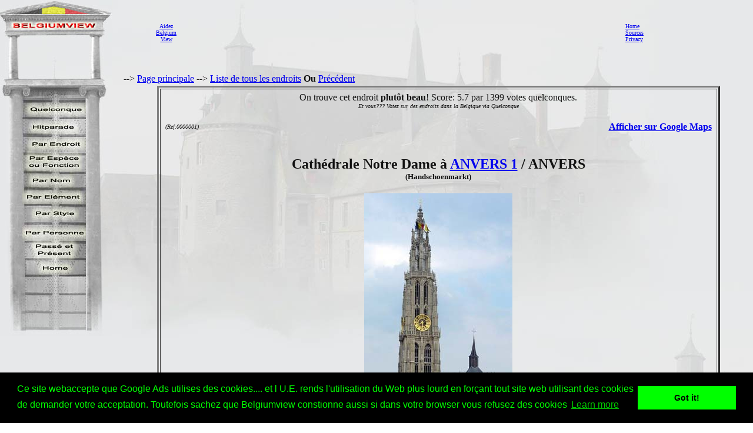

--- FILE ---
content_type: text/html
request_url: http://belgiumview.com/belgiumview/tl2/view0000001.php4?pictoshow=0000001aa
body_size: 28369
content:
<html lang="FR"><head><title>Cath�drale Notre Dame ANVERS 1 / ANVERS photo</title><meta name="keywords" content="Belgiumview, Cath�drale Notre Dame, ANVERS, 0000001"><meta name="Description" content="Cath�drale Notre Dame ANVERS 1 / ANVERS photo"><meta name="viewport" content="width=device-width, initial-scale=1"><meta property="og:url" content="http://www.belgiumview.com/belgiumview/tl2/view0000001.php4?pictoshow=0000001aa"><meta property="og:type" content="website"><meta property="og:title" content="Cath�drale Notre Dame ANVERS 1 / ANVERS photo"><meta property="og:description" content="Cath�drale Notre Dame ANVERS 1 / ANVERS photo"><meta property="og:image" content="http://www.quernus.info/maxi/00000/0000001aa.jpg">


<style>
.view-resize { 
	max-width: 98%;
	height: auto;
	width: auto\9; /* IE8 */
}

.thumb-resize { 
	max-width: 66%;
	height: auto;
	width: auto\9; /* IE8 */
}
</style>
<script>
function donothing() {}

function preloadImages() {
    var imgFiles = preloadImages.arguments;
    var preloadArray = new Array();
    for (var i=0; i<imgFiles.length; i++) {
      preloadArray[i] = new Image;
      preloadArray[i].src = imgFiles[i];
    }
 }

function swapImage() { //v1.2
  var browser = navigator.appName;
if (browser=="Netscape")
   {}
else
{
 var i,j=0,objStr,obj,swapArray=new Array,oldArray=document.swapImgData;
  for (i=0; i < (swapImage.arguments.length-2); i+=3) {
    objStr = swapImage.arguments[(navigator.appName == 'Netscape')?i:i+1];
    if ((objStr.indexOf('document.layers[')==0 && document.layers==null) ||
        (objStr.indexOf('document.all[')   ==0 && document.all   ==null))
      objStr = 'document'+objStr.substring(objStr.lastIndexOf('.'),objStr.length);
      obj = eval(objStr);
    if (obj != null) {
      swapArray[j++] = obj;
      swapArray[j++] = (oldArray==null || oldArray[j-1]!=obj)?obj.src:oldArray[j];
      obj.src = swapImage.arguments[i+2];
  } }
  document.swapImgData = swapArray; //used for restore
}
}

function swapImgRestore() { //v1.2
  if (document.swapImgData != null)
    for (var i=0; i<(document.swapImgData.length-1); i+=2)
      document.swapImgData[i].src = document.swapImgData[i+1];
}


</script>

<script>(function(d, s, id) {
  var js, fjs = d.getElementsByTagName(s)[0];
  if (d.getElementById(id)) return;
  js = d.createElement(s); js.id = id;
  js.src = "//connect.facebook.net/nl_NL/all.js#xfbml=1";
  fjs.parentNode.insertBefore(js, fjs);
}(document, 'script', 'facebook-jssdk'));</script><link rel="stylesheet" type="text/css" href="//cdnjs.cloudflare.com/ajax/libs/cookieconsent2/3.0.3/cookieconsent.min.css" />
<script src="//cdnjs.cloudflare.com/ajax/libs/cookieconsent2/3.0.3/cookieconsent.min.js"></script>
<script>
window.addEventListener("load", function(){
window.cookieconsent.initialise({
  "palette": {
    "popup": {
      "background": "#000",
      "text": "#0f0"
    },
    "button": {
      "background": "#0f0"
    }
  },
  "content": {
    "message": "Ce site webaccepte que Google Ads utilises des cookies.... et l U.E. rends l'utilisation du Web plus lourd en for�ant tout site web utilisant des cookies de demander votre acceptation. Toutefois sachez que Belgiumview constionne aussi si dans votre browser vous refusez des cookies","href": "http://www.historvista.com/tl3main/privacypage.php"
  }
})});
</script></head><body text = "#111111" background=../../belgiumview/vasteknop/sri2bg.jpg><basefont face="arial">
<DIV ID="zuil" style="container: positioned; position: absolute; top: 0px; left:0px; z-index:1"><a target="_top" href="http://www.belgiumview.com/tl2main"><img border=0 src="../../belgiumview/vasteknop/zuil.jpg"></a></div>
<DIV ID="googlezoek" style="container: positioned; position: absolute; top: 625px; left:0px; z-index:1"><br><br><center><table border=1 width=210><tr><td><center><script type="text/javascript"><!--
google_ad_client = "pub-6657473483080441";
/* 125x125, gemaakt 3-2-08 */
google_ad_slot = "5441199337";
google_ad_width = 180;
google_ad_height = 150;
//-->
</script>
<script type="text/javascript" src="http://pagead2.googlesyndication.com/pagead/show_ads.js">
</script></td></tr></table></div>
<DIV ID="willekeurigdiv" style="container: positioned; position: absolute; top: 169px; left: 38px; width: 108px; z-index:5">
<a target="_top" alt="willekeurig" href="../../tl2main/willekeurigpage.php"><a target="_top" alt="willekeurig" href="../../tl2main/willekeurigpage.php"><img name="willekeurig" alt="willekeurig" border=0 src="../../belgiumview//taal2/willekeurig.jpg" onmouseover="javascript:overwillekeurig()" onmouseout="javascript:swapImgRestore()"><script language="Javascript"> function overwillekeurig() {swapImage('document.layers.willekeurigdiv.document.images.willekeurig', 'document.willekeurig', '../../belgiumview//taal2/overwillekeurig.jpg'); }</script>
</a></div>
<DIV ID="hitparadediv" style="container: positioned; position: absolute; top: 200px; left: 38px; width: 108px; z-index:5">
<a target="_top" alt="hitparade" href="../../tl2main/hitparadepage.php"><a target="_top" alt="hitparade" href="../../tl2main/hitparadepage.php"><img name="hitparade" alt="hitparade" border=0 src="../../belgiumview//taal2/hitparade.jpg" onmouseover="javascript:overhitparade()" onmouseout="javascript:swapImgRestore()"><script language="Javascript"> function overhitparade() {swapImage('document.layers.hitparadediv.document.images.hitparade', 'document.hitparade', '../../belgiumview//taal2/overhitparade.jpg'); }</script>
</a></div>
<DIV ID="plaatsdiv" style="container: positioned; position: absolute; top: 229px; left: 38px; width: 108px; z-index:5">
<a target="_top" alt="plaats" href="../../tl2main/plaatspage.php"><a target="_top" alt="plaats" href="../../tl2main/plaatspage.php"><img name="plaats" alt="plaats" border=0 src="../../belgiumview//taal2/plaats.jpg" onmouseover="javascript:overplaats()" onmouseout="javascript:swapImgRestore()"><script language="Javascript"> function overplaats() {swapImage('document.layers.plaatsdiv.document.images.plaats', 'document.plaats', '../../belgiumview//taal2/overplaats.jpg'); }</script>
</a></div>
<DIV ID="soortdiv" style="container: positioned; position: absolute; top: 261px; left: 38px; width: 108px; z-index:5">
<a target="_top" alt="soort" href="../../tl2main/soortpage.php"><a target="_top" alt="soort" href="../../tl2main/soortpage.php"><img name="soort" alt="soort" border=0 src="../../belgiumview//taal2/soort.jpg" onmouseover="javascript:oversoort()" onmouseout="javascript:swapImgRestore()"><script language="Javascript"> function oversoort() {swapImage('document.layers.soortdiv.document.images.soort', 'document.soort', '../../belgiumview//taal2/oversoort.jpg'); }</script>
</a></div>
<DIV ID="naamdiv" style="container: positioned; position: absolute; top: 292px; left: 38px; width: 108px; z-index:5">
<a target="_top" alt="naam" href="../../tl2main/namepagep1.php"><a target="_top" alt="naam" href="../../tl2main/namepagep1.php"><img name="naam" alt="naam" border=0 src="../../belgiumview//taal2/naam.jpg" onmouseover="javascript:overnaam()" onmouseout="javascript:swapImgRestore()"><script language="Javascript"> function overnaam() {swapImage('document.layers.naamdiv.document.images.naam', 'document.naam', '../../belgiumview//taal2/overnaam.jpg'); }</script>
</a></div>
<DIV ID="elementdiv" style="container: positioned; position: absolute; top: 320px; left: 38px; width: 108px; z-index:5">
<a target="_top" alt="element" href="../../tl2main/elementpage.php"><a target="_top" alt="element" href="../../tl2main/elementpage.php"><img name="element" alt="element" border=0 src="../../belgiumview//taal2/element.jpg" onmouseover="javascript:overelement()" onmouseout="javascript:swapImgRestore()"><script language="Javascript"> function overelement() {swapImage('document.layers.elementdiv.document.images.element', 'document.element', '../../belgiumview//taal2/overelement.jpg'); }</script>
</a></div>
<DIV ID="stijldiv" style="container: positioned; position: absolute; top: 348px; left: 38px; width: 108px; z-index:5">
<a target="_top" alt="stijl" href="../../tl2main/stijlpage.php"><a target="_top" alt="stijl" href="../../tl2main/stijlpage.php"><img name="stijl" alt="stijl" border=0 src="../../belgiumview//taal2/stijl.jpg" onmouseover="javascript:overstijl()" onmouseout="javascript:swapImgRestore()"><script language="Javascript"> function overstijl() {swapImage('document.layers.stijldiv.document.images.stijl', 'document.stijl', '../../belgiumview//taal2/overstijl.jpg'); }</script>
</a></div>
<DIV ID="architectdiv" style="container: positioned; position: absolute; top: 380px; left: 38px; width: 108px; z-index:5">
<a target="_top" alt="architect" href="../../tl2main/architectpage.php"><a target="_top" alt="architect" href="../../tl2main/architectpage.php"><img name="architect" alt="architect" border=0 src="../../belgiumview//taal2/architect.jpg" onmouseover="javascript:overarchitect()" onmouseout="javascript:swapImgRestore()"><script language="Javascript"> function overarchitect() {swapImage('document.layers.architectdiv.document.images.architect', 'document.architect', '../../belgiumview//taal2/overarchitect.jpg'); }</script>
</a></div>
<DIV ID="vroegerdiv" style="container: positioned; position: absolute; top: 410px; left: 38px; width: 108px; z-index:5">
<a target="_top" alt="vroeger" href="../../tl2main/vroegerpage.php"><a target="_top" alt="vroeger" href="../../tl2main/vroegerpage.php"><img name="vroeger" alt="vroeger" border=0 src="../../belgiumview//taal2/vroeger.jpg" onmouseover="javascript:overvroeger()" onmouseout="javascript:swapImgRestore()"><script language="Javascript"> function overvroeger() {swapImage('document.layers.vroegerdiv.document.images.vroeger', 'document.vroeger', '../../belgiumview//taal2/overvroeger.jpg'); }</script>
</a></div>
<DIV ID="maindiv" style="container: positioned; position: absolute; top: 440px; left: 38px; width: 108px; z-index:5">
<a target="_top" alt="main" href="../../tl2main"><a target="_top" alt="main" href="../../tl2main"><img name="main" alt="main" border=0 src="../../belgiumview//taal2/main.jpg" onmouseover="javascript:overmain()" onmouseout="javascript:swapImgRestore()"><script language="Javascript"> function overmain() {swapImage('document.layers.maindiv.document.images.main', 'document.main', '../../belgiumview//taal2/overmain.jpg'); }</script>
</a></div>
<div id="translation"></div><DIV ID="maindiv" style="container: positioned; position: absolute; top: 125px; left:210px; z-index:1">--> <a href="http://www.belgiumview.com/tl2main" target="_top">Page principale</a>  --> <a href="http://www.belgiumview.com/tl2main/allnamepage.php" target="_top">Liste de tous les endroits</a> <b>Ou</b>  <a href="javascript:history.go(-1)">Pr�c�dent</a>
<center><table width=90%><tr><td align=center><table border=3 cellpadding=5><tr><td align=center>On trouve cet endroit <b>plut�t beau</b>! Score: 5.7 par 1399 votes quelconques. <br><i><font size=1>Et vous??? Votez sur des endroits dans la Belgique via Quelconque</i></font><table width=100%><tr><td width=33% align=left><font size=1><i> (Ref:0000001)<br></i></font></td><td width=34%><center><br>
<br><!-- Load Facebook SDK for JavaScript -->
<div id="fb-root"></div>
    <script>(function(d, s, id) {
      	 			 var js, fjs = d.getElementsByTagName(s)[0];
      				 if (d.getElementById(id)) return;
      				 js = d.createElement(s); js.id = id;
      				 js.src = "//connect.facebook.net/en_US/sdk.js#xfbml=1";
      				 fjs.parentNode.insertBefore(js, fjs);
    				 }(document, 'script', 'facebook-jssdk'));</script>
<div class="fb-like" 
  			      data-href="http://belgiumview.com/belgiumview/tl2/view0000001.php4?pictoshow=0000001aa" 
        		  data-layout="standard" 
        		  data-action="like" 
        		  data-show-faces="true">
    			  </div><div class="fb-share-button" 
        data-href="http://belgiumview.com/belgiumview/tl2/view0000001.php4?pictoshow=0000001aa" 
        data-layout="button_count" 
        data-action="share" 
        data-show-faces="true">
    </div><br><div class="g-plus" data-action="share"></div><br></td><td width=33% align=right><b><a target="_new" href="http://maps.google.com/maps?q=51.22080000+4.40024000+(Cath�drale+Notre+Dame)&iwloc=A&hl=fr">Afficher sur Google Maps</b></a></td></tr></table><h2>Cath�drale Notre Dame � <a href="../../ptl2/pBE2000.php4">ANVERS 1</a> / ANVERS<br></b><font size=2>(Handschoenmarkt)</font></H2><a href="../../belgiumview/toonmaxi.php4?pictoshow=0000001aa" target="maxipic"><img border=0 align="center" alt="Cath�drale Notre Dame ANVERS 1 / ANVERS photo Vu de l'Escaut" src="../../foto/smvote/0000001aa.jpg"></a><font size=1><br>Photo par Johan Mares (@Belgiumview)</font><br>Vu de l'Escaut<br><br><br><table><tr><td align=center><a href="view0000001.php4?pictoshow=0000001ap"><img border=0 alt="Cath�drale Notre Dame ANVERS 1 / ANVERS photo: " src="../../foto/thumb/0000001ap.jpg"></a></td><td align=center><a href="view0000001.php4?pictoshow=0000001au"><img border=0 alt="Cath�drale Notre Dame ANVERS 1 / ANVERS photo: " src="../../foto/thumb/0000001au.jpg"></a></td><td align=center><a href="view0000001.php4?pictoshow=0000001ca"><img border=0 alt="Cath�drale Notre Dame ANVERS 1 / ANVERS photo: " src="../../foto/thumb/0000001ca.jpg"></a></td><td align=center><a href="view0000001.php4?pictoshow=0000001at"><img border=0 alt="Cath�drale Notre Dame ANVERS 1 / ANVERS photo: " src="../../foto/thumb/0000001at.jpg"></a></td><td align=center><a href="view0000001.php4?pictoshow=0000001ad"><img border=0 alt="Cath�drale Notre Dame ANVERS 1 / ANVERS photo: " src="../../foto/thumb/0000001ad.jpg"></a></td><td align=center><a href="view0000001.php4?pictoshow=0000001bl"><img border=0 alt="Cath�drale Notre Dame ANVERS 1 / ANVERS photo: " src="../../foto/thumb/0000001bl.jpg"></a></td></tr><tr><td align=center><a href="view0000001.php4?pictoshow=0000001aw"><img border=0 alt="Cath�drale Notre Dame ANVERS 1 / ANVERS photo: " src="../../foto/thumb/0000001aw.jpg"></a></td><td align=center><a href="view0000001.php4?pictoshow=0000001ar"><img border=0 alt="Cath�drale Notre Dame ANVERS 1 / ANVERS photo: " src="../../foto/thumb/0000001ar.jpg"></a></td><td align=center><a href="view0000001.php4?pictoshow=0000001ax"><img border=0 alt="Cath�drale Notre Dame ANVERS 1 / ANVERS photo: " src="../../foto/thumb/0000001ax.jpg"></a></td><td align=center><a href="view0000001.php4?pictoshow=0000001ba"><img border=0 alt="Cath�drale Notre Dame ANVERS 1 / ANVERS photo: " src="../../foto/thumb/0000001ba.jpg"></a></td><td align=center><a href="view0000001.php4?pictoshow=0000001ag"><img border=0 alt="Cath�drale Notre Dame ANVERS 1 / ANVERS photo: " src="../../foto/thumb/0000001ag.jpg"></a></td><td align=center><a href="view0000001.php4?pictoshow=0000001ao"><img border=0 alt="Cath�drale Notre Dame ANVERS 1 / ANVERS photo: " src="../../foto/thumb/0000001ao.jpg"></a></td></tr><tr><td align=center><a href="view0000001.php4?pictoshow=0000001ak"><img border=0 alt="Cath�drale Notre Dame ANVERS 1 / ANVERS photo: " src="../../foto/thumb/0000001ak.jpg"></a></td><td align=center><a href="view0000001.php4?pictoshow=0000001al"><img border=0 alt="Cath�drale Notre Dame ANVERS 1 / ANVERS photo: Vue sur la cathédrale par coucher de soleil à partir du 'Oude Beurs'." src="../../foto/thumb/0000001al.jpg"></a></td><td align=center><a href="view0000001.php4?pictoshow=0000001ae"><img border=0 alt="Cath�drale Notre Dame ANVERS 1 / ANVERS photo: " src="../../foto/thumb/0000001ae.jpg"></a></td><td align=center><a href="view0000001.php4?pictoshow=0000001ah"><img border=0 alt="Cath�drale Notre Dame ANVERS 1 / ANVERS photo: " src="../../foto/thumb/0000001ah.jpg"></a></td><td align=center><a href="view0000001.php4?pictoshow=0000001ab"><img border=0 alt="Cath�drale Notre Dame ANVERS 1 / ANVERS photo: Vu d'une terrasse dans la Oude Beurs." src="../../foto/thumb/0000001ab.jpg"></a></td><td align=center><a href="view0000001.php4?pictoshow=0000001ay"><img border=0 alt="Cath�drale Notre Dame ANVERS 1 / ANVERS photo: " src="../../foto/thumb/0000001ay.jpg"></a></td></tr><tr><td align=center><a href="view0000001.php4?pictoshow=0000001as"><img border=0 alt="Cath�drale Notre Dame ANVERS 1 / ANVERS photo: " src="../../foto/thumb/0000001as.jpg"></a></td><td align=center><a href="view0000001.php4?pictoshow=0000001bk"><img border=0 alt="Cath�drale Notre Dame ANVERS 1 / ANVERS photo: " src="../../foto/thumb/0000001bk.jpg"></a></td><td align=center><a href="view0000001.php4?pictoshow=0000001aj"><img border=0 alt="Cath�drale Notre Dame ANVERS 1 / ANVERS photo: " src="../../foto/thumb/0000001aj.jpg"></a></td><td align=center><a href="view0000001.php4?pictoshow=0000001an"><img border=0 alt="Cath�drale Notre Dame ANVERS 1 / ANVERS photo: " src="../../foto/thumb/0000001an.jpg"></a></td><td align=center><a href="view0000001.php4?pictoshow=0000001am"><img border=0 alt="Cath�drale Notre Dame ANVERS 1 / ANVERS photo: " src="../../foto/thumb/0000001am.jpg"></a></td><td align=center><a href="view0000001.php4?pictoshow=0000001bi"><img border=0 alt="Cath�drale Notre Dame ANVERS 1 / ANVERS photo: " src="../../foto/thumb/0000001bi.jpg"></a></td></tr><tr><td align=center><a href="view0000001.php4?pictoshow=0000001bj"><img border=0 alt="Cath�drale Notre Dame ANVERS 1 / ANVERS photo: " src="../../foto/thumb/0000001bj.jpg"></a></td><td align=center><a href="view0000001.php4?pictoshow=0000001af"><img border=0 alt="Cath�drale Notre Dame ANVERS 1 / ANVERS photo: " src="../../foto/thumb/0000001af.jpg"></a></td><td align=center><a href="view0000001.php4?pictoshow=0000001ac"><img border=0 alt="Cath�drale Notre Dame ANVERS 1 / ANVERS photo: vu de l'Hôtel de Ville" src="../../foto/thumb/0000001ac.jpg"></a></td><td align=center><a href="view0000001.php4?pictoshow=0000001av"><img border=0 alt="Cath�drale Notre Dame ANVERS 1 / ANVERS photo: " src="../../foto/thumb/0000001av.jpg"></a></td><td align=center><a href="view0000001.php4?pictoshow=0000001aq"><img border=0 alt="Cath�drale Notre Dame ANVERS 1 / ANVERS photo: " src="../../foto/thumb/0000001aq.jpg"></a></td></tr></table><font size=1><i>Cliquer sur les photos pour les agrandir.</i><br></font><table align=left width=100%><tr><td><P>Cette <a target="_top" href="../../otl2/pa000105.php4">cathr�drale</a> est un exemple de  <a target="_top" href="../../stl2/pa000031.php4">Gotique de Brabant </a> 
du de la p�riode de la <a target="_top" href="../../stl2/pa000040.php4">Gotique tardive</a>. Elle f�t construite autour 
d'une �glise <a target="_top" href="../../stl2/pa000006.php4">Romane</a> de 1124. Ceci est la raison pour certaines 
irreguliarit�es si on compare la cath�drale d'Anvers � d'autres exemples de cette 
m�me p�riode. La construction <a target="_top" href="../../stl2/pa000001.php4">gotique</a> �tait commenc�e en 1352, en 
prenait une p�iode de 170 ans pour en arriver avec l'�glise dans la forme qu'on 
conna�t aujourd'hui. L'�glise romane f�t d�molie en 1487. Comme ma�tres de 
construction de la cath�drale la plus grande des pays bas nous nommons 
<a target="_top" href="../../atl2/pa000412.php4">Jacob van Thienen</a>, <a target="_top" href="../../atl2/pa000675.php4">Peter Appelmans</a>, <a target="_top" href="../../atl2/pa000676.php4">Jan 
Tac</a>, <a target="_top" href="../../atl2/pa000677.php4">Everard van Veeweyden</a> et les familles <a target="_top" href="../../atl2/pa000002.php4">de 
Waghemakere</a> et <a target="_top" href="../../atl2/pa000001.php4">Keldermans</a>. 

<p>La <a target="_top" href="../../etl2/pa000861.php4">nef centrale</a> et le <a target="_top" href="../../etl2/pa000017.php4">ch�ur</a> datent 
de 
+/-1391. L'espace int�rieure tr�s grande contient 7 <a target="_top" href="../../etl2/pa000578.php4">nef</a>s 
support�es par 48 <a target="_top" href="../../etl2/pa000011.php4">colonnes en faisceau </a>.  En dessus des  
<a target="_top" href="../../etl2/pa000590.php4">arcades</a> du nef central il y a un  pseudo 
<a target="_top" href="../../etl2/pa000001.php4">triforium</a> qui f�t r�duit � un <a target="_top" href="../../etl2/pa000012.php4">garde-
corps</a>.

<p>En 1420, c'�tait le d�but de la construction le la <a target="_top" href="../../etl2/pa000025.php4">tour</a> 
gauche, qui est �lev�e de 123 m�tres, dans son �poque le plus haut des pays bas.  
Cette tour �tait utilis� comme <a target="_top" href="../../otl2/pa000022.php4">beffroi</a> et �tait pay� par la ville d' 
Anvers. M�me aujour'hui, c'est la  ville qui en est propri�taire, ce qui explique 
pourquoi souvent il y des drapeaux, rare pour une <a target="_top" href="../../etl2/pa000121.php4">tour d'�glise</a>.  La 
tour de droit devrait devenir encore plus haut que son voisin, et les travaux 
commen�aient en 1430, mais on n'est jamais arriv� jusqu'au bout.  La 
<a target="_top" href="../../etl2/pa000535.php4">porche</a> majeure est courronn�e d'une 
<a target="_top" href="../../etl2/pa000516.php4">guimberge</a> majestueuse.

<p>Parce que l'�glise �tait construite sur des sols humides en dehors de la ville, on 
prenait tr�s soign de la base. On dit que l'architecte utilisait des paux de vaches 
en dessous des fondations.  

<p>L'empereur Charlemagne voulait encore agrandir la cath�drale, et posait la 
premi�re pierre pour cela en 1521, selon les plans de Rombout Keldermans et Domien de 
Waghemakere. On peut encore voir cela par la forme irr�guli�re dans ls rues du c�t� 
est.  Mais en 1533 en fue d�sastreux causait ces plans �tre oubli�s. Surtout 
l'int�rieur riche �tait d�moli. 

<p>Quelques ann�es plus tard, l'�glise �tait choisi en tant que <a target="_top" href="../../etl2/pa000502.php4">si�ge de 
l'�v�que (Cath�dre)</a> du dioc�se nouveau d'Anvers. 

<p>La rage iconoclaste de  1566 et 1581 ont fait beaucoup de dommages. 
Et pendant le gouvernement fran�ais (Napol�on) l'�glise �tait enti�rrement vid�e. Il 
y 
avait des plans � d�molir le b�timent. L'architecte de ville <a target="_top" href="../../atl2/pa000678.php4">J.Blom</a> 
r�ussissait � ajourner ces plans, et ce qui a sauv� l'�glise. 

<p>Pendant le 19 si�cle, on a remis des meubles dans l'�glise. Des meubles �taient 
achet�s d'autres b�timents, et des meubles neufs du style <a target="_top" href="../../stl2/pa000018.php4">n�o classique</a> 
et 
<a target="_top" href="../../stl2/pa000032.php4"> n�o gotique</a> �tait command�s. On nomme le <a target="_top" href="../../etl2/pa000017.php4">ch�ur</a> par 
<a target="_top" href="../../atl2/pa000679.php4">F.Durlet</a>, plusieurs <a target="_top" href="../../etl2/pa000680.php4">autels collat�rals</a> et 
<a target="_top" href="../../etl2/pa000895.php4">tambours</a>.  La <a target="_top" href="../../etl2/pa000564.php4">chaire de V�rit� </a> magnifique date 
de 
1713 et est faite par <a target="_top" href="../../atl2/pa000325.php4">M. van der Voort l'ancien</a>. Tu y 
reconnais le message Chr�tien pour les 4 parties du monde. 

<p>Le <a target="_top" href="../../etl2/pa000657.php4">ma�tre-autel</a> date de 1824, et f�t fait par J.Blom. L'autel de 
Saint-
Antoine date de 17i�me si�cle, et contient une statue par <a target="_top" href="../../atl2/pa000127.php4">Arthus 
Quellin</a>. 
L'autel pour Notre Dame et fait en 1678 par Arthus Quellin le Jeune et 
<a target="_top" href="../../atl2/pa000406.php4">Pieter 
Verbruggen</a>. Il y des <a target="_top" href="../../etl2/pa000115.php4">confessionals</a> du 17i�me si�cle par  
<a target="_top" href="../../atl2/pa000207.php4">Willem Kerricx</a>, M.van der Voort et <a target="_top" href="../../atl2/pa000680.php4">L.Willemsen</a>. 

<p>Le <a target="_top" href="../../etl2/pa001041.php4">cabinet d'orgue</a> date de 1567, et f�t adapt� par Pieter 
Verbruggen. L' <a target="_top" href="../../etl2/pa000506.php4">orgue</a> m�me et fait par <a target="_top" href="../../atl2/pa000296.php4">P.Schyven</a>.
Dans la cath�drale, il y des <a target="_top" href="../../etl2/pa000818.php4">pierre tombales</a> remarquables, comme celle 
d' 
Isabella de Bourbon (mourru en 1465) avec une statue en <a target="_top" href="../../etl2/pa001075.php4">laiton</a> d'elle,  
vennant de l'abbaye Saint Michel d' Antvers. Le monument tombale de l'�v�que  
A.Capello de 1676 est fait par Arthus Quellin le Jeune en 1676.

<p>La cath�drale est fameuse pour les peintures que l'on y trouve, comme 'L'�ruption 
qu 
Crois' et 'La descente de crois' par <a target="_top" href="../../atl2/pa000121.php4"> Pieter Paul Rubens</a>. Mail il y a 
aussi des peintures de ma�tres moins connus, comme <a target="_top" href="../../atl2/pa000681.php4">M. de Vos</a>, 
<a target="_top" href="../../atl2/pa000126.php4">Frans Francken</a> et <a target="_top" href="../../atl2/pa000682.php4">A. van Noort</a>  .



</P><P><HR width=60%>LUC GILBERT ALEXANDRE  VAN DEN NEUCKER: '<i>C'est magnifique.</i>'<p><br><br><i><a href="../../belgiumview/tl1/view0000001.php4?pictoshow=0000001aa">Nederlands</a><br><a href="../../belgiumview/tl3/view0000001.php4?pictoshow=0000001aa">English</a></i>
<br><br><br><center><a target="contactview0000001" href="../../tl2main/contactpage.php?viewid=0000001&om=weetmeer"><img name="ikweetmeer" border=0 src="../../belgiumview//taal2/ikweetmeer.gif" onmouseover="javascript:overikweetmeer()" onmouseout="javascript:swapImgRestore()"</a><script language="Javascript">
function overikweetmeer()
{swapImage('document.layers.maindiv.document.images.ikweetmeer', 'document.ikweetmeer', '../../belgiumview//taal2/overikweetmeer.gif');}</script><a target="contactview0000001" href="../../tl2main/contactpage.php?viewid=0000001&om=mooi"><img name="mooi" border=0 src="../../belgiumview//taal2/mooi.gif" onmouseover="javascript:overmooi()" onmouseout="javascript:swapImgRestore()"</a><script language="Javascript">
function overmooi()
{swapImage('document.layers.maindiv.document.images.mooi', 'document.mooi', '../../belgiumview//taal2/overmooi.gif');}</script><a href="../../tl2main/killviewpage.php?viewid=0000001&om=kill"><img name="killview" border=0 src="../../belgiumview//taal2/oververwijderknop.gif" onmouseover="javascript:oververwijderknop()" onmouseout="javascript:swapImgRestore()"</a><script language="Javascript">
function oververwijderknop()
{swapImage('document.layers.maindiv.document.images.killview', 'document.killview', '../../belgiumview//taal2/verwijderknop.gif');}</script><br><p><script type="text/javascript"><!--
google_ad_client = "pub-6657473483080441";
/* 728x90, gemaakt 13-3-11 */
google_ad_slot = "9619905353";
google_ad_width = 728;
google_ad_height = 90;
google_ad_type = "text_image";
google_ad_channel = "";
google_color_border = "FFFFFF";
google_color_bg = "E6E8E9";
google_color_link = "0000FF";
google_color_text = "000000";
google_color_url = "008000";
//-->
</script>
<script type="text/javascript"
  src="http://pagead2.googlesyndication.com/pagead/show_ads.js">
</script></td></tr></table></td></tr></table></td></tr></table>


</td></tr></table></div><DIV ID="mainbanner" style="container: positioned; position: absolute; top: 1px; left:255px; z-index:1"><center><table border=0 width=100%><TR><td align=center><center><table border=0 cellpadding=5><TR><td><center><font size=1><center><a href="../../tl1main/sponsorpage.php" target="_new">Aidez<br>Belgium<br>View</font></a></td><td><script type="text/javascript"><!--
google_ad_client = "pub-6657473483080441";
/* 728x90, gemaakt 13-3-11 */
google_ad_slot = "9619905353";
google_ad_width = 728;
google_ad_height = 90;
google_ad_type = "text_image";
google_ad_channel = "";
google_color_border = "FFFFFF";
google_color_bg = "E6E8E9";
google_color_link = "0000FF";
google_color_text = "000000";
google_color_url = "008000";
//-->
</script>
<script type="text/javascript"
  src="http://pagead2.googlesyndication.com/pagead/show_ads.js">
</script></td><td></td></tr></table></td><td><font size=1><a target="_top" href="http://www.belgiumview.com/tl2main">Home</a><br><a target="_top" href="http://www.belgiumview.com/tl2main/bronpage.php">Sources</a><br><a target="_top" href="http://www.belgiumview.com/tl2main/privacypage.php">Privacy</a><br></font></td></tr></table></div></body></html>




--- FILE ---
content_type: text/html; charset=utf-8
request_url: https://www.google.com/recaptcha/api2/aframe
body_size: 266
content:
<!DOCTYPE HTML><html><head><meta http-equiv="content-type" content="text/html; charset=UTF-8"></head><body><script nonce="1PC-6bL1cZuP-fgc_ECyvA">/** Anti-fraud and anti-abuse applications only. See google.com/recaptcha */ try{var clients={'sodar':'https://pagead2.googlesyndication.com/pagead/sodar?'};window.addEventListener("message",function(a){try{if(a.source===window.parent){var b=JSON.parse(a.data);var c=clients[b['id']];if(c){var d=document.createElement('img');d.src=c+b['params']+'&rc='+(localStorage.getItem("rc::a")?sessionStorage.getItem("rc::b"):"");window.document.body.appendChild(d);sessionStorage.setItem("rc::e",parseInt(sessionStorage.getItem("rc::e")||0)+1);localStorage.setItem("rc::h",'1768915933026');}}}catch(b){}});window.parent.postMessage("_grecaptcha_ready", "*");}catch(b){}</script></body></html>